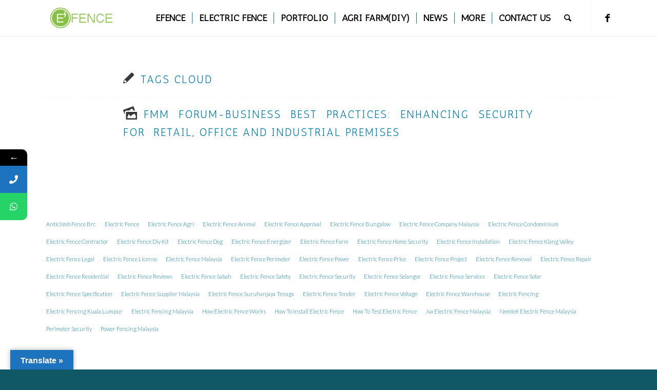

--- FILE ---
content_type: text/html; charset=UTF-8
request_url: https://efence.com.my/category/electric-fence-exhibition/
body_size: 21737
content:
<!DOCTYPE html>
<html lang="en-US" prefix="og: https://ogp.me/ns#" class="html_stretched responsive av-preloader-disabled  html_header_top html_logo_left html_main_nav_header html_menu_right html_custom html_header_sticky html_header_shrinking_disabled html_mobile_menu_phone html_header_searchicon html_content_align_center html_header_unstick_top html_header_stretch_disabled html_minimal_header html_minimal_header_shadow html_elegant-blog html_av-submenu-hidden html_av-submenu-display-click html_av-overlay-side html_av-overlay-side-classic html_av-submenu-noclone html_entry_id_5082 av-cookies-no-cookie-consent av-default-lightbox av-no-preview html_text_menu_active av-mobile-menu-switch-default">
<head>
<meta charset="UTF-8" />
<meta name="robots" content="noindex, follow" />


<!-- mobile setting -->
<meta name="viewport" content="width=device-width, initial-scale=1">

<!-- Scripts/CSS and wp_head hook -->
			<style>								
					form#stickyelements-form input::-moz-placeholder{
						color: #4F4F4F;
					} 
					form#stickyelements-form input::-ms-input-placeholder{
						color: #4F4F4F					} 
					form#stickyelements-form input::-webkit-input-placeholder{
						color: #4F4F4F					}
					form#stickyelements-form input::placeholder{
						color: #4F4F4F					}
					form#stickyelements-form textarea::placeholder {
						color: #4F4F4F					}
					form#stickyelements-form textarea::-moz-placeholder {
						color: #4F4F4F					}
			</style>	
			
<!-- Search Engine Optimization by Rank Math - https://s.rankmath.com/home -->
<title>Electric Fence Exhibition - Efence Solutions Sdn Bhd</title>
<meta name="robots" content="index, follow, max-snippet:-1, max-video-preview:-1, max-image-preview:large"/>
<link rel="canonical" href="https://efence.com.my/category/electric-fence-exhibition/" />
<meta property="og:locale" content="en_US" />
<meta property="og:type" content="article" />
<meta property="og:title" content="Electric Fence Exhibition - Efence Solutions Sdn Bhd" />
<meta property="og:url" content="https://efence.com.my/category/electric-fence-exhibition/" />
<meta property="og:site_name" content="Efence Solutions Sdn Bhd" />
<meta name="twitter:card" content="summary_large_image" />
<meta name="twitter:title" content="Electric Fence Exhibition - Efence Solutions Sdn Bhd" />
<meta name="twitter:label1" content="Posts" />
<meta name="twitter:data1" content="2" />
<script type="application/ld+json" class="rank-math-schema">{"@context":"https://schema.org","@graph":[{"@type":"LocalBusiness","@id":"https://efence.com.my/#organization","name":"Efence Solutions Sdn Bhd","url":"https://efence.com.my","openingHours":["Monday,Tuesday,Wednesday,Thursday,Friday,Saturday,Sunday 09:00-17:00"]},{"@type":"WebSite","@id":"https://efence.com.my/#website","url":"https://efence.com.my","name":"Efence Solutions Sdn Bhd","publisher":{"@id":"https://efence.com.my/#organization"},"inLanguage":"en-US"},{"@type":"CollectionPage","@id":"https://efence.com.my/category/electric-fence-exhibition/#webpage","url":"https://efence.com.my/category/electric-fence-exhibition/","name":"Electric Fence Exhibition - Efence Solutions Sdn Bhd","isPartOf":{"@id":"https://efence.com.my/#website"},"inLanguage":"en-US"}]}</script>
<!-- /Rank Math WordPress SEO plugin -->

<link rel='dns-prefetch' href='//translate.google.com' />
<link rel='dns-prefetch' href='//cdn.jsdelivr.net' />
<link rel="alternate" type="application/rss+xml" title="Efence Solutions Sdn Bhd &raquo; Feed" href="https://efence.com.my/feed/" />
<link rel="alternate" type="application/rss+xml" title="Efence Solutions Sdn Bhd &raquo; Comments Feed" href="https://efence.com.my/comments/feed/" />
<link rel="alternate" type="application/rss+xml" title="Efence Solutions Sdn Bhd &raquo; Electric Fence Exhibition Category Feed" href="https://efence.com.my/category/electric-fence-exhibition/feed/" />
<style id='wp-img-auto-sizes-contain-inline-css' type='text/css'>
img:is([sizes=auto i],[sizes^="auto," i]){contain-intrinsic-size:3000px 1500px}
/*# sourceURL=wp-img-auto-sizes-contain-inline-css */
</style>
<style id='wp-block-library-inline-css' type='text/css'>
:root{--wp-block-synced-color:#7a00df;--wp-block-synced-color--rgb:122,0,223;--wp-bound-block-color:var(--wp-block-synced-color);--wp-editor-canvas-background:#ddd;--wp-admin-theme-color:#007cba;--wp-admin-theme-color--rgb:0,124,186;--wp-admin-theme-color-darker-10:#006ba1;--wp-admin-theme-color-darker-10--rgb:0,107,160.5;--wp-admin-theme-color-darker-20:#005a87;--wp-admin-theme-color-darker-20--rgb:0,90,135;--wp-admin-border-width-focus:2px}@media (min-resolution:192dpi){:root{--wp-admin-border-width-focus:1.5px}}.wp-element-button{cursor:pointer}:root .has-very-light-gray-background-color{background-color:#eee}:root .has-very-dark-gray-background-color{background-color:#313131}:root .has-very-light-gray-color{color:#eee}:root .has-very-dark-gray-color{color:#313131}:root .has-vivid-green-cyan-to-vivid-cyan-blue-gradient-background{background:linear-gradient(135deg,#00d084,#0693e3)}:root .has-purple-crush-gradient-background{background:linear-gradient(135deg,#34e2e4,#4721fb 50%,#ab1dfe)}:root .has-hazy-dawn-gradient-background{background:linear-gradient(135deg,#faaca8,#dad0ec)}:root .has-subdued-olive-gradient-background{background:linear-gradient(135deg,#fafae1,#67a671)}:root .has-atomic-cream-gradient-background{background:linear-gradient(135deg,#fdd79a,#004a59)}:root .has-nightshade-gradient-background{background:linear-gradient(135deg,#330968,#31cdcf)}:root .has-midnight-gradient-background{background:linear-gradient(135deg,#020381,#2874fc)}:root{--wp--preset--font-size--normal:16px;--wp--preset--font-size--huge:42px}.has-regular-font-size{font-size:1em}.has-larger-font-size{font-size:2.625em}.has-normal-font-size{font-size:var(--wp--preset--font-size--normal)}.has-huge-font-size{font-size:var(--wp--preset--font-size--huge)}.has-text-align-center{text-align:center}.has-text-align-left{text-align:left}.has-text-align-right{text-align:right}.has-fit-text{white-space:nowrap!important}#end-resizable-editor-section{display:none}.aligncenter{clear:both}.items-justified-left{justify-content:flex-start}.items-justified-center{justify-content:center}.items-justified-right{justify-content:flex-end}.items-justified-space-between{justify-content:space-between}.screen-reader-text{border:0;clip-path:inset(50%);height:1px;margin:-1px;overflow:hidden;padding:0;position:absolute;width:1px;word-wrap:normal!important}.screen-reader-text:focus{background-color:#ddd;clip-path:none;color:#444;display:block;font-size:1em;height:auto;left:5px;line-height:normal;padding:15px 23px 14px;text-decoration:none;top:5px;width:auto;z-index:100000}html :where(.has-border-color){border-style:solid}html :where([style*=border-top-color]){border-top-style:solid}html :where([style*=border-right-color]){border-right-style:solid}html :where([style*=border-bottom-color]){border-bottom-style:solid}html :where([style*=border-left-color]){border-left-style:solid}html :where([style*=border-width]){border-style:solid}html :where([style*=border-top-width]){border-top-style:solid}html :where([style*=border-right-width]){border-right-style:solid}html :where([style*=border-bottom-width]){border-bottom-style:solid}html :where([style*=border-left-width]){border-left-style:solid}html :where(img[class*=wp-image-]){height:auto;max-width:100%}:where(figure){margin:0 0 1em}html :where(.is-position-sticky){--wp-admin--admin-bar--position-offset:var(--wp-admin--admin-bar--height,0px)}@media screen and (max-width:600px){html :where(.is-position-sticky){--wp-admin--admin-bar--position-offset:0px}}

/*# sourceURL=wp-block-library-inline-css */
</style><style id='global-styles-inline-css' type='text/css'>
:root{--wp--preset--aspect-ratio--square: 1;--wp--preset--aspect-ratio--4-3: 4/3;--wp--preset--aspect-ratio--3-4: 3/4;--wp--preset--aspect-ratio--3-2: 3/2;--wp--preset--aspect-ratio--2-3: 2/3;--wp--preset--aspect-ratio--16-9: 16/9;--wp--preset--aspect-ratio--9-16: 9/16;--wp--preset--color--black: #000000;--wp--preset--color--cyan-bluish-gray: #abb8c3;--wp--preset--color--white: #ffffff;--wp--preset--color--pale-pink: #f78da7;--wp--preset--color--vivid-red: #cf2e2e;--wp--preset--color--luminous-vivid-orange: #ff6900;--wp--preset--color--luminous-vivid-amber: #fcb900;--wp--preset--color--light-green-cyan: #7bdcb5;--wp--preset--color--vivid-green-cyan: #00d084;--wp--preset--color--pale-cyan-blue: #8ed1fc;--wp--preset--color--vivid-cyan-blue: #0693e3;--wp--preset--color--vivid-purple: #9b51e0;--wp--preset--gradient--vivid-cyan-blue-to-vivid-purple: linear-gradient(135deg,rgb(6,147,227) 0%,rgb(155,81,224) 100%);--wp--preset--gradient--light-green-cyan-to-vivid-green-cyan: linear-gradient(135deg,rgb(122,220,180) 0%,rgb(0,208,130) 100%);--wp--preset--gradient--luminous-vivid-amber-to-luminous-vivid-orange: linear-gradient(135deg,rgb(252,185,0) 0%,rgb(255,105,0) 100%);--wp--preset--gradient--luminous-vivid-orange-to-vivid-red: linear-gradient(135deg,rgb(255,105,0) 0%,rgb(207,46,46) 100%);--wp--preset--gradient--very-light-gray-to-cyan-bluish-gray: linear-gradient(135deg,rgb(238,238,238) 0%,rgb(169,184,195) 100%);--wp--preset--gradient--cool-to-warm-spectrum: linear-gradient(135deg,rgb(74,234,220) 0%,rgb(151,120,209) 20%,rgb(207,42,186) 40%,rgb(238,44,130) 60%,rgb(251,105,98) 80%,rgb(254,248,76) 100%);--wp--preset--gradient--blush-light-purple: linear-gradient(135deg,rgb(255,206,236) 0%,rgb(152,150,240) 100%);--wp--preset--gradient--blush-bordeaux: linear-gradient(135deg,rgb(254,205,165) 0%,rgb(254,45,45) 50%,rgb(107,0,62) 100%);--wp--preset--gradient--luminous-dusk: linear-gradient(135deg,rgb(255,203,112) 0%,rgb(199,81,192) 50%,rgb(65,88,208) 100%);--wp--preset--gradient--pale-ocean: linear-gradient(135deg,rgb(255,245,203) 0%,rgb(182,227,212) 50%,rgb(51,167,181) 100%);--wp--preset--gradient--electric-grass: linear-gradient(135deg,rgb(202,248,128) 0%,rgb(113,206,126) 100%);--wp--preset--gradient--midnight: linear-gradient(135deg,rgb(2,3,129) 0%,rgb(40,116,252) 100%);--wp--preset--font-size--small: 13px;--wp--preset--font-size--medium: 20px;--wp--preset--font-size--large: 36px;--wp--preset--font-size--x-large: 42px;--wp--preset--spacing--20: 0.44rem;--wp--preset--spacing--30: 0.67rem;--wp--preset--spacing--40: 1rem;--wp--preset--spacing--50: 1.5rem;--wp--preset--spacing--60: 2.25rem;--wp--preset--spacing--70: 3.38rem;--wp--preset--spacing--80: 5.06rem;--wp--preset--shadow--natural: 6px 6px 9px rgba(0, 0, 0, 0.2);--wp--preset--shadow--deep: 12px 12px 50px rgba(0, 0, 0, 0.4);--wp--preset--shadow--sharp: 6px 6px 0px rgba(0, 0, 0, 0.2);--wp--preset--shadow--outlined: 6px 6px 0px -3px rgb(255, 255, 255), 6px 6px rgb(0, 0, 0);--wp--preset--shadow--crisp: 6px 6px 0px rgb(0, 0, 0);}:where(.is-layout-flex){gap: 0.5em;}:where(.is-layout-grid){gap: 0.5em;}body .is-layout-flex{display: flex;}.is-layout-flex{flex-wrap: wrap;align-items: center;}.is-layout-flex > :is(*, div){margin: 0;}body .is-layout-grid{display: grid;}.is-layout-grid > :is(*, div){margin: 0;}:where(.wp-block-columns.is-layout-flex){gap: 2em;}:where(.wp-block-columns.is-layout-grid){gap: 2em;}:where(.wp-block-post-template.is-layout-flex){gap: 1.25em;}:where(.wp-block-post-template.is-layout-grid){gap: 1.25em;}.has-black-color{color: var(--wp--preset--color--black) !important;}.has-cyan-bluish-gray-color{color: var(--wp--preset--color--cyan-bluish-gray) !important;}.has-white-color{color: var(--wp--preset--color--white) !important;}.has-pale-pink-color{color: var(--wp--preset--color--pale-pink) !important;}.has-vivid-red-color{color: var(--wp--preset--color--vivid-red) !important;}.has-luminous-vivid-orange-color{color: var(--wp--preset--color--luminous-vivid-orange) !important;}.has-luminous-vivid-amber-color{color: var(--wp--preset--color--luminous-vivid-amber) !important;}.has-light-green-cyan-color{color: var(--wp--preset--color--light-green-cyan) !important;}.has-vivid-green-cyan-color{color: var(--wp--preset--color--vivid-green-cyan) !important;}.has-pale-cyan-blue-color{color: var(--wp--preset--color--pale-cyan-blue) !important;}.has-vivid-cyan-blue-color{color: var(--wp--preset--color--vivid-cyan-blue) !important;}.has-vivid-purple-color{color: var(--wp--preset--color--vivid-purple) !important;}.has-black-background-color{background-color: var(--wp--preset--color--black) !important;}.has-cyan-bluish-gray-background-color{background-color: var(--wp--preset--color--cyan-bluish-gray) !important;}.has-white-background-color{background-color: var(--wp--preset--color--white) !important;}.has-pale-pink-background-color{background-color: var(--wp--preset--color--pale-pink) !important;}.has-vivid-red-background-color{background-color: var(--wp--preset--color--vivid-red) !important;}.has-luminous-vivid-orange-background-color{background-color: var(--wp--preset--color--luminous-vivid-orange) !important;}.has-luminous-vivid-amber-background-color{background-color: var(--wp--preset--color--luminous-vivid-amber) !important;}.has-light-green-cyan-background-color{background-color: var(--wp--preset--color--light-green-cyan) !important;}.has-vivid-green-cyan-background-color{background-color: var(--wp--preset--color--vivid-green-cyan) !important;}.has-pale-cyan-blue-background-color{background-color: var(--wp--preset--color--pale-cyan-blue) !important;}.has-vivid-cyan-blue-background-color{background-color: var(--wp--preset--color--vivid-cyan-blue) !important;}.has-vivid-purple-background-color{background-color: var(--wp--preset--color--vivid-purple) !important;}.has-black-border-color{border-color: var(--wp--preset--color--black) !important;}.has-cyan-bluish-gray-border-color{border-color: var(--wp--preset--color--cyan-bluish-gray) !important;}.has-white-border-color{border-color: var(--wp--preset--color--white) !important;}.has-pale-pink-border-color{border-color: var(--wp--preset--color--pale-pink) !important;}.has-vivid-red-border-color{border-color: var(--wp--preset--color--vivid-red) !important;}.has-luminous-vivid-orange-border-color{border-color: var(--wp--preset--color--luminous-vivid-orange) !important;}.has-luminous-vivid-amber-border-color{border-color: var(--wp--preset--color--luminous-vivid-amber) !important;}.has-light-green-cyan-border-color{border-color: var(--wp--preset--color--light-green-cyan) !important;}.has-vivid-green-cyan-border-color{border-color: var(--wp--preset--color--vivid-green-cyan) !important;}.has-pale-cyan-blue-border-color{border-color: var(--wp--preset--color--pale-cyan-blue) !important;}.has-vivid-cyan-blue-border-color{border-color: var(--wp--preset--color--vivid-cyan-blue) !important;}.has-vivid-purple-border-color{border-color: var(--wp--preset--color--vivid-purple) !important;}.has-vivid-cyan-blue-to-vivid-purple-gradient-background{background: var(--wp--preset--gradient--vivid-cyan-blue-to-vivid-purple) !important;}.has-light-green-cyan-to-vivid-green-cyan-gradient-background{background: var(--wp--preset--gradient--light-green-cyan-to-vivid-green-cyan) !important;}.has-luminous-vivid-amber-to-luminous-vivid-orange-gradient-background{background: var(--wp--preset--gradient--luminous-vivid-amber-to-luminous-vivid-orange) !important;}.has-luminous-vivid-orange-to-vivid-red-gradient-background{background: var(--wp--preset--gradient--luminous-vivid-orange-to-vivid-red) !important;}.has-very-light-gray-to-cyan-bluish-gray-gradient-background{background: var(--wp--preset--gradient--very-light-gray-to-cyan-bluish-gray) !important;}.has-cool-to-warm-spectrum-gradient-background{background: var(--wp--preset--gradient--cool-to-warm-spectrum) !important;}.has-blush-light-purple-gradient-background{background: var(--wp--preset--gradient--blush-light-purple) !important;}.has-blush-bordeaux-gradient-background{background: var(--wp--preset--gradient--blush-bordeaux) !important;}.has-luminous-dusk-gradient-background{background: var(--wp--preset--gradient--luminous-dusk) !important;}.has-pale-ocean-gradient-background{background: var(--wp--preset--gradient--pale-ocean) !important;}.has-electric-grass-gradient-background{background: var(--wp--preset--gradient--electric-grass) !important;}.has-midnight-gradient-background{background: var(--wp--preset--gradient--midnight) !important;}.has-small-font-size{font-size: var(--wp--preset--font-size--small) !important;}.has-medium-font-size{font-size: var(--wp--preset--font-size--medium) !important;}.has-large-font-size{font-size: var(--wp--preset--font-size--large) !important;}.has-x-large-font-size{font-size: var(--wp--preset--font-size--x-large) !important;}
/*# sourceURL=global-styles-inline-css */
</style>

<style id='classic-theme-styles-inline-css' type='text/css'>
/*! This file is auto-generated */
.wp-block-button__link{color:#fff;background-color:#32373c;border-radius:9999px;box-shadow:none;text-decoration:none;padding:calc(.667em + 2px) calc(1.333em + 2px);font-size:1.125em}.wp-block-file__button{background:#32373c;color:#fff;text-decoration:none}
/*# sourceURL=/wp-includes/css/classic-themes.min.css */
</style>
<link rel='stylesheet' id='google-language-translator-css' href='https://efence.com.my/wp-content/plugins/google-language-translator/css/style.css?ver=6.0.19' type='text/css' media='' />
<link rel='stylesheet' id='glt-toolbar-styles-css' href='https://efence.com.my/wp-content/plugins/google-language-translator/css/toolbar.css?ver=6.0.19' type='text/css' media='' />
<link rel='stylesheet' id='passster-public-css' href='https://efence.com.my/wp-content/plugins/content-protector/assets/public/passster-public.min.css?ver=4.1.3.1' type='text/css' media='all' />
<link rel='stylesheet' id='font-awesome-css-css' href='https://efence.com.my/wp-content/plugins/mystickyelements/css/font-awesome.min.css?ver=2.0.9' type='text/css' media='all' />
<link rel='stylesheet' id='mystickyelements-front-css-css' href='https://efence.com.my/wp-content/plugins/mystickyelements/css/mystickyelements-front.min.css?ver=2.0.9' type='text/css' media='all' />
<link rel='stylesheet' id='intl-tel-input-css' href='https://efence.com.my/wp-content/plugins/mystickyelements/intl-tel-input-src/build/css/intlTelInput.css?ver=2.0.9' type='text/css' media='all' />
<link rel='stylesheet' id='avia-merged-styles-css' href='https://efence.com.my/wp-content/uploads/dynamic_avia/avia-merged-styles-304f6918a1f02cbb867c5daf2c60ce3d---61c8ac0d52568.css' type='text/css' media='all' />
<link rel='stylesheet' id='avia-single-post-5082-css' href='https://efence.com.my/wp-content/uploads/avia_posts_css/post-5082.css?ver=ver-1640566735' type='text/css' media='all' />
<script type="text/javascript" src="https://efence.com.my/wp-includes/js/jquery/jquery.min.js?ver=3.7.1" id="jquery-core-js"></script>
<script type="text/javascript" src="https://efence.com.my/wp-content/plugins/content-protector/assets/public/cookie.js?ver=6.9" id="passster-cookie-js"></script>
<script type="text/javascript" id="passster-public-js-extra">
/* <![CDATA[ */
var ps_ajax = {"ajax_url":"https://efence.com.my/wp-admin/admin-ajax.php","nonce":"add49e217b","hash_nonce":"4c4d813e98","logout_nonce":"10a7f7ee5d","post_id":"5082","shortcodes":[],"permalink":"https://efence.com.my/tags-cloud/","cookie_duration_unit":"days","cookie_duration":"2","disable_cookie":"","unlock_mode":""};
//# sourceURL=passster-public-js-extra
/* ]]> */
</script>
<script type="text/javascript" src="https://efence.com.my/wp-content/plugins/content-protector/assets/public/passster-public.min.js?ver=4.1.3.1" id="passster-public-js"></script>
<link rel="https://api.w.org/" href="https://efence.com.my/wp-json/" /><link rel="alternate" title="JSON" type="application/json" href="https://efence.com.my/wp-json/wp/v2/categories/35" /><link rel="EditURI" type="application/rsd+xml" title="RSD" href="https://efence.com.my/xmlrpc.php?rsd" />
<meta name="generator" content="WordPress 6.9" />
<style>p.hello{font-size:12px;color:darkgray;}#google_language_translator,#flags{text-align:left;}#google_language_translator{clear:both;}#flags{width:165px;}#flags a{display:inline-block;margin-right:2px;}#google_language_translator{width:auto!important;}div.skiptranslate.goog-te-gadget{display:inline!important;}.goog-tooltip{display: none!important;}.goog-tooltip:hover{display: none!important;}.goog-text-highlight{background-color:transparent!important;border:none!important;box-shadow:none!important;}#google_language_translator select.goog-te-combo{color:#32373c;}#google_language_translator{color:transparent;}body{top:0px!important;}#goog-gt-{display:none!important;}#glt-translate-trigger{left:20px;right:auto;}#glt-translate-trigger > span{color:#ffffff;}#glt-translate-trigger{background:#1e73be;}.goog-te-gadget .goog-te-combo{width:100%;}</style>
        <style>
            .wuc-overlay{ background-image: url('https://efence.com.my/wp-content/plugins/wp-construction-mode//inc/img/construction.jpg'); }
            #wuc-wrapper #wuc-box h2.title,
            #wuc-box .subtitle,
            #defaultCountdown,
            #defaultCountdown span{ color: #fff }
        </style>
                <style>
            .passster-form {
                max-width: 700px !important;
            }

            .passster-form > form {
                background: #FAFAFA;
                padding: 20px 20px 20px 20px;
                margin: 0px 0px 0px 0px;
                border-radius: 0px;
            }

            .passster-form h4 {
                font-size: 24px;
                font-weight: 500;
                color: #6804cc;
            }

            .passster-form p {
                font-size: 16px;
                font-weight: 300;
                color: #000;
            }

            .passster-submit, .passster-submit-recaptcha {
                background: #6804cc;
                padding: 10px 10px 10px 10px;
                margin: 0px 0px 0px 0px;
                border-radius: 0px;
                font-size: 12px;
                font-weight: 400;
                color: #fff;
            }

            .passster-submit:hover, .passster-submit-recaptcha:hover {
                background: #000;
                color: #fff;
            }
        </style>
		<!-- Analytics by WP Statistics v14.0.2 - https://wp-statistics.com/ -->
<link rel="profile" href="http://gmpg.org/xfn/11" />
<link rel="alternate" type="application/rss+xml" title="Efence Solutions Sdn Bhd RSS2 Feed" href="https://efence.com.my/feed/" />
<link rel="pingback" href="https://efence.com.my/xmlrpc.php" />

<style type='text/css' media='screen'>
 #top #header_main > .container, #top #header_main > .container .main_menu  .av-main-nav > li > a, #top #header_main #menu-item-shop .cart_dropdown_link{ height:70px; line-height: 70px; }
 .html_top_nav_header .av-logo-container{ height:70px;  }
 .html_header_top.html_header_sticky #top #wrap_all #main{ padding-top:70px; } 
</style>
<!--[if lt IE 9]><script src="https://efence.com.my/wp-content/themes/efence/js/html5shiv.js"></script><![endif]-->


<!-- To speed up the rendering and to display the site as fast as possible to the user we include some styles and scripts for above the fold content inline -->
<script type="text/javascript">'use strict';var avia_is_mobile=!1;if(/Android|webOS|iPhone|iPad|iPod|BlackBerry|IEMobile|Opera Mini/i.test(navigator.userAgent)&&'ontouchstart' in document.documentElement){avia_is_mobile=!0;document.documentElement.className+=' avia_mobile '}
else{document.documentElement.className+=' avia_desktop '};document.documentElement.className+=' js_active ';(function(){var e=['-webkit-','-moz-','-ms-',''],n='';for(var t in e){if(e[t]+'transform' in document.documentElement.style){document.documentElement.className+=' avia_transform ';n=e[t]+'transform'};if(e[t]+'perspective' in document.documentElement.style){document.documentElement.className+=' avia_transform3d '}};if(typeof document.getElementsByClassName=='function'&&typeof document.documentElement.getBoundingClientRect=='function'&&avia_is_mobile==!1){if(n&&window.innerHeight>0){setTimeout(function(){var e=0,o={},a=0,t=document.getElementsByClassName('av-parallax'),i=window.pageYOffset||document.documentElement.scrollTop;for(e=0;e<t.length;e++){t[e].style.top='0px';o=t[e].getBoundingClientRect();a=Math.ceil((window.innerHeight+i-o.top)*0.3);t[e].style[n]='translate(0px, '+a+'px)';t[e].style.top='auto';t[e].className+=' enabled-parallax '}},50)}}})();</script><link rel="icon" href="https://efence.com.my/wp-content/uploads/2021/12/cropped-Icon-Efence-512-32x32.png" sizes="32x32" />
<link rel="icon" href="https://efence.com.my/wp-content/uploads/2021/12/cropped-Icon-Efence-512-192x192.png" sizes="192x192" />
<link rel="apple-touch-icon" href="https://efence.com.my/wp-content/uploads/2021/12/cropped-Icon-Efence-512-180x180.png" />
<meta name="msapplication-TileImage" content="https://efence.com.my/wp-content/uploads/2021/12/cropped-Icon-Efence-512-270x270.png" />
<style type='text/css'>
@font-face {font-family: 'entypo-fontello'; font-weight: normal; font-style: normal; font-display: auto;
src: url('https://efence.com.my/wp-content/themes/efence/config-templatebuilder/avia-template-builder/assets/fonts/entypo-fontello.woff2') format('woff2'),
url('https://efence.com.my/wp-content/themes/efence/config-templatebuilder/avia-template-builder/assets/fonts/entypo-fontello.woff') format('woff'),
url('https://efence.com.my/wp-content/themes/efence/config-templatebuilder/avia-template-builder/assets/fonts/entypo-fontello.ttf') format('truetype'),
url('https://efence.com.my/wp-content/themes/efence/config-templatebuilder/avia-template-builder/assets/fonts/entypo-fontello.svg#entypo-fontello') format('svg'),
url('https://efence.com.my/wp-content/themes/efence/config-templatebuilder/avia-template-builder/assets/fonts/entypo-fontello.eot'),
url('https://efence.com.my/wp-content/themes/efence/config-templatebuilder/avia-template-builder/assets/fonts/entypo-fontello.eot?#iefix') format('embedded-opentype');
} #top .avia-font-entypo-fontello, body .avia-font-entypo-fontello, html body [data-av_iconfont='entypo-fontello']:before{ font-family: 'entypo-fontello'; }
</style>

<!--
Debugging Info for Theme support: 

Theme: Enfold
Version: 4.8.8.1
Installed: efence
AviaFramework Version: 5.0
AviaBuilder Version: 4.8
aviaElementManager Version: 1.0.1
ML:2048-PU:37-PLA:25
WP:6.9
Compress: CSS:all theme files - JS:all theme files
Updates: disabled
PLAu:22
-->
</head>

<body id="top" class="archive category category-electric-fence-exhibition category-35 wp-theme-efence stretched no_sidebar_border rtl_columns av-curtain-numeric antic open_sans  avia-responsive-images-support" itemscope="itemscope" itemtype="https://schema.org/WebPage" >

	
	<div id='wrap_all'>

	
<header id='header' class='all_colors header_color light_bg_color  av_header_top av_logo_left av_main_nav_header av_menu_right av_custom av_header_sticky av_header_shrinking_disabled av_header_stretch_disabled av_mobile_menu_phone av_header_searchicon av_header_unstick_top av_seperator_small_border av_minimal_header av_minimal_header_shadow av_bottom_nav_disabled '  role="banner" itemscope="itemscope" itemtype="https://schema.org/WPHeader" >

		<div  id='header_main' class='container_wrap container_wrap_logo'>

        <div class='container av-logo-container'><div class='inner-container'><span class='logo avia-standard-logo'><a href='https://efence.com.my/' class=''><img src="https://efence.com.my/wp-content/uploads/2021/12/Logo-Efence-340x156-home.png" srcset="https://efence.com.my/wp-content/uploads/2021/12/Logo-Efence-340x156-home.png 340w, https://efence.com.my/wp-content/uploads/2021/12/Logo-Efence-340x156-home-300x138.png 300w" sizes="(max-width: 340px) 100vw, 340px" height="100" width="300" alt='Efence Solutions Sdn Bhd' title='Logo-Efence-340&#215;156-home' /></a></span><nav class='main_menu' data-selectname='Select a page'  role="navigation" itemscope="itemscope" itemtype="https://schema.org/SiteNavigationElement" ><div class="avia-menu av-main-nav-wrap av_menu_icon_beside"><ul role="menu" class="menu av-main-nav" id="avia-menu"><li role="menuitem" id="menu-item-6352" class="menu-item menu-item-type-custom menu-item-object-custom menu-item-top-level menu-item-top-level-1"><a href="/#" itemprop="url" tabindex="0"><span class="avia-bullet"></span><span class="avia-menu-text">EFENCE</span><span class="avia-menu-fx"><span class="avia-arrow-wrap"><span class="avia-arrow"></span></span></span></a></li>
<li role="menuitem" id="menu-item-6358" class="menu-item menu-item-type-custom menu-item-object-custom menu-item-has-children menu-item-top-level menu-item-top-level-2"><a href="/electric-fence-catalog" itemprop="url" tabindex="0"><span class="avia-bullet"></span><span class="avia-menu-text">ELECTRIC FENCE</span><span class="avia-menu-fx"><span class="avia-arrow-wrap"><span class="avia-arrow"></span></span></span></a>


<ul class="sub-menu">
	<li role="menuitem" id="menu-item-6348" class="menu-item menu-item-type-custom menu-item-object-custom"><a href="/electric-fence-catalog" itemprop="url" tabindex="0"><span class="avia-bullet"></span><span class="avia-menu-text">ELECTRIC FENCE CATALOG</span></a></li>
	<li role="menuitem" id="menu-item-6363" class="menu-item menu-item-type-custom menu-item-object-custom"><a href="/electric-fence-faq" itemprop="url" tabindex="0"><span class="avia-bullet"></span><span class="avia-menu-text">ELECTRIC FENCE FAQ</span></a></li>
	<li role="menuitem" id="menu-item-6359" class="menu-item menu-item-type-custom menu-item-object-custom menu-item-has-children"><a href="/quotation" itemprop="url" tabindex="0"><span class="avia-bullet"></span><span class="avia-menu-text">QUOTATION CALCULATOR</span></a>
	<ul class="sub-menu">
		<li role="menuitem" id="menu-item-6369" class="menu-item menu-item-type-custom menu-item-object-custom"><a href="/cost-estimate-residential" itemprop="url" tabindex="0"><span class="avia-bullet"></span><span class="avia-menu-text">COST-ESTIMATION-RESIDENTIAL</span></a></li>
		<li role="menuitem" id="menu-item-6370" class="menu-item menu-item-type-custom menu-item-object-custom"><a href="/cost-estimate-agri-farm" itemprop="url" tabindex="0"><span class="avia-bullet"></span><span class="avia-menu-text">COST ESTIMATION AGRI-FARM</span></a></li>
	</ul>
</li>
	<li role="menuitem" id="menu-item-6365" class="menu-item menu-item-type-custom menu-item-object-custom"><a href="/suruhanjaya-tenaga-approval" itemprop="url" tabindex="0"><span class="avia-bullet"></span><span class="avia-menu-text">SURUHANJAYA TENAGA APPROVAL</span></a></li>
	<li role="menuitem" id="menu-item-6367" class="menu-item menu-item-type-custom menu-item-object-custom"><a href="/repair-electric-fence" itemprop="url" tabindex="0"><span class="avia-bullet"></span><span class="avia-menu-text">REPAIR ELECTRIC FENCE</span></a></li>
	<li role="menuitem" id="menu-item-6368" class="menu-item menu-item-type-custom menu-item-object-custom"><a href="/electric-fence-info" itemprop="url" tabindex="0"><span class="avia-bullet"></span><span class="avia-menu-text">ELECTRIC FENCE INFO</span></a></li>
</ul>
</li>
<li role="menuitem" id="menu-item-6356" class="menu-item menu-item-type-custom menu-item-object-custom menu-item-has-children menu-item-top-level menu-item-top-level-3"><a href="/portfolio" itemprop="url" tabindex="0"><span class="avia-bullet"></span><span class="avia-menu-text">PORTFOLIO</span><span class="avia-menu-fx"><span class="avia-arrow-wrap"><span class="avia-arrow"></span></span></span></a>


<ul class="sub-menu">
	<li role="menuitem" id="menu-item-6364" class="menu-item menu-item-type-custom menu-item-object-custom"><a href="/portfolio" itemprop="url" tabindex="0"><span class="avia-bullet"></span><span class="avia-menu-text">PORTFOLIO</span></a></li>
</ul>
</li>
<li role="menuitem" id="menu-item-6345" class="menu-item menu-item-type-custom menu-item-object-custom menu-item-top-level menu-item-top-level-4"><a href="/cost-estimate-agri-farm/" itemprop="url" tabindex="0"><span class="avia-bullet"></span><span class="avia-menu-text">AGRI FARM(DIY)</span><span class="avia-menu-fx"><span class="avia-arrow-wrap"><span class="avia-arrow"></span></span></span></a></li>
<li role="menuitem" id="menu-item-6357" class="menu-item menu-item-type-custom menu-item-object-custom menu-item-top-level menu-item-top-level-5"><a href="/blog/news" itemprop="url" tabindex="0"><span class="avia-bullet"></span><span class="avia-menu-text">NEWS</span><span class="avia-menu-fx"><span class="avia-arrow-wrap"><span class="avia-arrow"></span></span></span></a></li>
<li role="menuitem" id="menu-item-6361" class="menu-item menu-item-type-custom menu-item-object-custom menu-item-has-children menu-item-top-level menu-item-top-level-6"><a href="#" itemprop="url" tabindex="0"><span class="avia-bullet"></span><span class="avia-menu-text">MORE</span><span class="avia-menu-fx"><span class="avia-arrow-wrap"><span class="avia-arrow"></span></span></span></a>


<ul class="sub-menu">
	<li role="menuitem" id="menu-item-6346" class="menu-item menu-item-type-custom menu-item-object-custom menu-item-has-children"><a href="http://efence.com.my/security-system/#securitysystem" itemprop="url" tabindex="0"><span class="avia-bullet"></span><span class="avia-menu-text">SECURITY SYSTEM</span></a>
	<ul class="sub-menu">
		<li role="menuitem" id="menu-item-6347" class="menu-item menu-item-type-custom menu-item-object-custom"><a href="http://efence.com.my/security-system/#cctv" itemprop="url" tabindex="0"><span class="avia-bullet"></span><span class="avia-menu-text">CCTV</span></a></li>
		<li role="menuitem" id="menu-item-6342" class="menu-item menu-item-type-custom menu-item-object-custom"><a href="http://efence.com.my/security-system/#alarm-system" itemprop="url" tabindex="0"><span class="avia-bullet"></span><span class="avia-menu-text">ALARM SYSTEM</span></a></li>
		<li role="menuitem" id="menu-item-6343" class="menu-item menu-item-type-custom menu-item-object-custom"><a href="http://efence.com.my/security-system/#autogate" itemprop="url" tabindex="0"><span class="avia-bullet"></span><span class="avia-menu-text">AUTOGATE</span></a></li>
		<li role="menuitem" id="menu-item-6344" class="menu-item menu-item-type-custom menu-item-object-custom"><a href="http://efence.com.my/security-system/#video-intercom" itemprop="url" tabindex="0"><span class="avia-bullet"></span><span class="avia-menu-text">VIDEO INTERCOM</span></a></li>
	</ul>
</li>
	<li role="menuitem" id="menu-item-6349" class="menu-item menu-item-type-custom menu-item-object-custom menu-item-has-children"><a href="http://efence.com.my/services/#services" itemprop="url" tabindex="0"><span class="avia-bullet"></span><span class="avia-menu-text">SERVICES</span></a>
	<ul class="sub-menu">
		<li role="menuitem" id="menu-item-6355" class="menu-item menu-item-type-custom menu-item-object-custom"><a href="http://efence.com.my/services/#product-installation" itemprop="url" tabindex="0"><span class="avia-bullet"></span><span class="avia-menu-text">PRODUCT INSTALLATION</span></a></li>
		<li role="menuitem" id="menu-item-6353" class="menu-item menu-item-type-custom menu-item-object-custom"><a href="http://efence.com.my/services/#project-solutions" itemprop="url" tabindex="0"><span class="avia-bullet"></span><span class="avia-menu-text">PROJECT SOLUTIONS</span></a></li>
	</ul>
</li>
	<li role="menuitem" id="menu-item-6360" class="menu-item menu-item-type-custom menu-item-object-custom"><a href="/service-report" itemprop="url" tabindex="0"><span class="avia-bullet"></span><span class="avia-menu-text">SERVICE REPORT</span></a></li>
</ul>
</li>
<li role="menuitem" id="menu-item-6350" class="menu-item menu-item-type-custom menu-item-object-custom menu-item-has-children menu-item-top-level menu-item-top-level-7"><a href="/contact/#contact" itemprop="url" tabindex="0"><span class="avia-bullet"></span><span class="avia-menu-text">CONTACT US</span><span class="avia-menu-fx"><span class="avia-arrow-wrap"><span class="avia-arrow"></span></span></span></a>


<ul class="sub-menu">
	<li role="menuitem" id="menu-item-6362" class="menu-item menu-item-type-custom menu-item-object-custom"><a href="/contact/#contact" itemprop="url" tabindex="0"><span class="avia-bullet"></span><span class="avia-menu-text">CONTACT US</span></a></li>
	<li role="menuitem" id="menu-item-6351" class="menu-item menu-item-type-custom menu-item-object-custom"><a href="/contact/#about" itemprop="url" tabindex="0"><span class="avia-bullet"></span><span class="avia-menu-text">ABOUT US</span></a></li>
	<li role="menuitem" id="menu-item-6354" class="menu-item menu-item-type-custom menu-item-object-custom"><a href="/services/#partners" itemprop="url" tabindex="0"><span class="avia-bullet"></span><span class="avia-menu-text">ASSOCIATE PARTNERS</span></a></li>
	<li role="menuitem" id="menu-item-6366" class="menu-item menu-item-type-custom menu-item-object-custom"><a href="/career" itemprop="url" tabindex="0"><span class="avia-bullet"></span><span class="avia-menu-text">CAREER</span></a></li>
</ul>
</li>
<li id="menu-item-search" class="noMobile menu-item menu-item-search-dropdown menu-item-avia-special" role="menuitem"><a aria-label="Search" href="?s=" rel="nofollow" data-avia-search-tooltip="

&lt;form role=&quot;search&quot; action=&quot;https://efence.com.my/&quot; id=&quot;searchform&quot; method=&quot;get&quot; class=&quot;&quot;&gt;
	&lt;div&gt;
		&lt;input type=&quot;submit&quot; value=&quot;&quot; id=&quot;searchsubmit&quot; class=&quot;button avia-font-entypo-fontello&quot; /&gt;
		&lt;input type=&quot;text&quot; id=&quot;s&quot; name=&quot;s&quot; value=&quot;&quot; placeholder='Search' /&gt;
			&lt;/div&gt;
&lt;/form&gt;
" aria-hidden='false' data-av_icon='' data-av_iconfont='entypo-fontello'><span class="avia_hidden_link_text">Search</span></a></li><li class="av-burger-menu-main menu-item-avia-special ">
	        			<a href="#" aria-label="Menu" aria-hidden="false">
							<span class="av-hamburger av-hamburger--spin av-js-hamburger">
								<span class="av-hamburger-box">
						          <span class="av-hamburger-inner"></span>
						          <strong>Menu</strong>
								</span>
							</span>
							<span class="avia_hidden_link_text">Menu</span>
						</a>
	        		   </li></ul></div><ul class='noLightbox social_bookmarks icon_count_1'><li class='social_bookmarks_facebook av-social-link-facebook social_icon_1'><a target="_blank" aria-label="Link to Facebook" href='https://www.facebook.com/efencesolutions' aria-hidden='false' data-av_icon='' data-av_iconfont='entypo-fontello' title='Facebook' rel="noopener"><span class='avia_hidden_link_text'>Facebook</span></a></li></ul></nav></div> </div> 
		<!-- end container_wrap-->
		</div>
		<div class='header_bg'></div>

<!-- end header -->
</header>

	<div id='main' class='all_colors' data-scroll-offset='70'>

	
		<div class='container_wrap container_wrap_first main_color fullsize'>

			<div class='container template-blog '>

				<main class='content av-content-full alpha units'  role="main" itemprop="mainContentOfPage" itemscope="itemscope" itemtype="https://schema.org/Blog" >

					

                    <article class="post-entry post-entry-type-standard post-entry-5082 post-loop-1 post-parity-odd bloglist-compact  post-5082 post type-post status-publish format-standard hentry category-about-electric-fence category-agriculture-farm category-bungalow-residential category-commercial-building category-electric-fence-exhibition category-electric-fence-forum category-electric-fence-information category-electric-fence-installation category-electric-fence-project category-electric-fence-service category-electric-fence-system category-gated-and-guarded category-government-and-private-sector category-hardware-testing category-home-security-electric-fence category-installation-crew category-jva-electric-fence category-nemtek-electric-fence category-suruhangjaya-inspection category-suruhanjaya-tenaga-approval category-test-report-and-renewal category-travel-and-visit tag-anticlimb-fence-brc tag-electric-fence tag-electric-fence-agri tag-electric-fence-animal tag-electric-fence-approval tag-electric-fence-bungalow tag-electric-fence-company-malaysia tag-electric-fence-condominium tag-electric-fence-contractor tag-electric-fence-diy-kit tag-electric-fence-dog tag-electric-fence-energizer tag-electric-fence-farm tag-electric-fence-home-security tag-electric-fence-installation tag-electric-fence-klang-valley tag-electric-fence-legal tag-electric-fence-license tag-electric-fence-malaysia tag-electric-fence-perimeter tag-electric-fence-power tag-electric-fence-price tag-electric-fence-project tag-electric-fence-renewal tag-electric-fence-repair tag-electric-fence-residential tag-electric-fence-reviews tag-electric-fence-sabah tag-electric-fence-safety tag-electric-fence-security tag-electric-fence-selangor tag-electric-fence-services tag-electric-fence-solar tag-electric-fence-specification tag-electric-fence-supplier-malaysia tag-electric-fence-suruhanjaya-tenaga tag-electric-fence-tender tag-electric-fence-voltage tag-electric-fence-warehouse tag-electric-fencing tag-electric-fencing-kuala-lumpur tag-electric-fencing-malaysia tag-how-electric-fence-works tag-how-to-install-electric-fence tag-how-to-test-electric-fence tag-jva-electric-fence-malaysia tag-nemtek-electric-fence-malaysia tag-perimeter-security tag-power-fencing-malaysia"  itemscope="itemscope" itemtype="https://schema.org/BlogPosting" itemprop="blogPost" ><div class="blog-meta"></div><div class='entry-content-wrapper clearfix standard-content'><header class="entry-content-header"><span class="fallback-post-type-icon" aria-hidden='true' data-av_icon='' data-av_iconfont='entypo-fontello'></span><h2 class='post-title entry-title '  itemprop="headline" ><a href="https://efence.com.my/tags-cloud/" rel="bookmark" title="Permanent Link: Tags Cloud">Tags Cloud<span class="post-format-icon minor-meta"></span></a></h2></header><footer class="entry-footer"></footer><div class='post_delimiter'></div></div><div class="post_author_timeline"></div><span class='hidden'>
				<span class='av-structured-data'  itemprop="image" itemscope="itemscope" itemtype="https://schema.org/ImageObject" >
						<span itemprop='url'>https://efence.com.my/wp-content/uploads/2021/12/Logo-Efence-340x156-home.png</span>
						<span itemprop='height'>0</span>
						<span itemprop='width'>0</span>
				</span>
				<span class='av-structured-data'  itemprop="publisher" itemtype="https://schema.org/Organization" itemscope="itemscope" >
						<span itemprop='name'>admin</span>
						<span itemprop='logo' itemscope itemtype='https://schema.org/ImageObject'>
							<span itemprop='url'>https://efence.com.my/wp-content/uploads/2021/12/Logo-Efence-340x156-home.png</span>
						 </span>
				</span><span class='av-structured-data'  itemprop="author" itemscope="itemscope" itemtype="https://schema.org/Person" ><span itemprop='name'>admin</span></span><span class='av-structured-data'  itemprop="datePublished" datetime="2020-04-10T23:25:25+00:00" >2020-04-10 23:25:25</span><span class='av-structured-data'  itemprop="dateModified" itemtype="https://schema.org/dateModified" >2020-04-10 23:25:25</span><span class='av-structured-data'  itemprop="mainEntityOfPage" itemtype="https://schema.org/mainEntityOfPage" ><span itemprop='name'>Tags Cloud</span></span></span></article><article class="post-entry post-entry-type-gallery post-entry-5092 post-loop-2 post-parity-even post-entry-last bloglist-compact  post-5092 post type-post status-publish format-gallery has-post-thumbnail hentry category-about-electric-fence category-electric-fence-exhibition category-electric-fence-forum category-electric-fence-information post_format-post-format-gallery"  itemscope="itemscope" itemtype="https://schema.org/BlogPosting" itemprop="blogPost" ><div class="blog-meta"></div><div class='entry-content-wrapper clearfix gallery-content'><header class="entry-content-header"><span class="fallback-post-type-icon" aria-hidden='true' data-av_icon='' data-av_iconfont='entypo-fontello'></span><h2 class='post-title entry-title '  itemprop="headline" ><a href="https://efence.com.my/fmm-forum-enhancing-security-electric-fence/" rel="bookmark" title="Permanent Link: FMM Forum-Business Best Practices: Enhancing Security for  Retail, Office and Industrial Premises">FMM Forum-Business Best Practices: Enhancing Security for  Retail, Office and Industrial Premises<span class="post-format-icon minor-meta"></span></a></h2></header><footer class="entry-footer"></footer><div class='post_delimiter'></div></div><div class="post_author_timeline"></div><span class='hidden'>
				<span class='av-structured-data'  itemprop="image" itemscope="itemscope" itemtype="https://schema.org/ImageObject" >
						<span itemprop='url'>https://efence.com.my/wp-content/uploads/2021/12/SP-FMM-IMG_9361-E.jpeg</span>
						<span itemprop='height'>448</span>
						<span itemprop='width'>783</span>
				</span>
				<span class='av-structured-data'  itemprop="publisher" itemtype="https://schema.org/Organization" itemscope="itemscope" >
						<span itemprop='name'>admin</span>
						<span itemprop='logo' itemscope itemtype='https://schema.org/ImageObject'>
							<span itemprop='url'>https://efence.com.my/wp-content/uploads/2021/12/Logo-Efence-340x156-home.png</span>
						 </span>
				</span><span class='av-structured-data'  itemprop="author" itemscope="itemscope" itemtype="https://schema.org/Person" ><span itemprop='name'>admin</span></span><span class='av-structured-data'  itemprop="datePublished" datetime="2018-03-15T17:32:00+00:00" >2018-03-15 17:32:00</span><span class='av-structured-data'  itemprop="dateModified" itemtype="https://schema.org/dateModified" >2021-12-26 14:16:25</span><span class='av-structured-data'  itemprop="mainEntityOfPage" itemtype="https://schema.org/mainEntityOfPage" ><span itemprop='name'>FMM Forum-Business Best Practices: Enhancing Security for  Retail, Office and Industrial Premises</span></span></span></article><div class='bloglist-compact'></div>
				<!--end content-->
				</main>

				
			</div><!--end container-->

		</div><!-- close default .container_wrap element -->




<div class="footer-page-content footer_color" id="footer-page"><div   class='main_color container_wrap_first container_wrap fullsize'  ><div class='container av-section-cont-open' ><main  role="main" itemprop="mainContentOfPage" itemscope="itemscope" itemtype="https://schema.org/Blog"  class='template-page content  av-content-full alpha units'><div class='post-entry post-entry-type-page post-entry-5082'><div class='entry-content-wrapper clearfix'><div  class='avia-builder-widget-area clearfix  avia-builder-el-0  el_before_av_section  avia-builder-el-no-sibling '><style scoped type="text/css">.utcw-7k5nd7o {word-wrap:break-word;text-transform:capitalize;text-align:center}.utcw-7k5nd7o span,.utcw-7k5nd7o a{border-width:0px}.utcw-7k5nd7o span:hover,.utcw-7k5nd7o a:hover{text-decoration:underline;font-style:italic;border-style:double;border-width:0px}</style><div id="utcw-3" class="widget clearfix widget_utcw widget_tag_cloud"><div class="utcw-7k5nd7o tagcloud"><a class="tag-link-21 utcw-tag utcw-tag-anticlimb-fence-brc" href="https://efence.com.my/tag/anticlimb-fence-brc/" style="font-size:10px" title="1 topic">anticlimb fence brc</a> <a class="tag-link-24 utcw-tag utcw-tag-electric-fence" href="https://efence.com.my/tag/electric-fence/" style="font-size:10px" title="1 topic">electric fence</a> <a class="tag-link-25 utcw-tag utcw-tag-electric-fence-agri" href="https://efence.com.my/tag/electric-fence-agri/" style="font-size:10px" title="1 topic">electric fence agri</a> <a class="tag-link-26 utcw-tag utcw-tag-electric-fence-animal" href="https://efence.com.my/tag/electric-fence-animal/" style="font-size:10px" title="1 topic">electric fence animal</a> <a class="tag-link-27 utcw-tag utcw-tag-electric-fence-approval" href="https://efence.com.my/tag/electric-fence-approval/" style="font-size:10px" title="1 topic">electric fence approval</a> <a class="tag-link-28 utcw-tag utcw-tag-electric-fence-bungalow" href="https://efence.com.my/tag/electric-fence-bungalow/" style="font-size:10px" title="1 topic">electric fence bungalow</a> <a class="tag-link-29 utcw-tag utcw-tag-electric-fence-company-malaysia" href="https://efence.com.my/tag/electric-fence-company-malaysia/" style="font-size:10px" title="1 topic">electric fence company malaysia</a> <a class="tag-link-30 utcw-tag utcw-tag-electric-fence-condominium" href="https://efence.com.my/tag/electric-fence-condominium/" style="font-size:10px" title="1 topic">electric fence condominium</a> <a class="tag-link-31 utcw-tag utcw-tag-electric-fence-contractor" href="https://efence.com.my/tag/electric-fence-contractor/" style="font-size:10px" title="1 topic">electric fence contractor</a> <a class="tag-link-32 utcw-tag utcw-tag-electric-fence-diy-kit" href="https://efence.com.my/tag/electric-fence-diy-kit/" style="font-size:10px" title="1 topic">electric fence diy kit</a> <a class="tag-link-33 utcw-tag utcw-tag-electric-fence-dog" href="https://efence.com.my/tag/electric-fence-dog/" style="font-size:10px" title="1 topic">electric fence dog</a> <a class="tag-link-34 utcw-tag utcw-tag-electric-fence-energizer" href="https://efence.com.my/tag/electric-fence-energizer/" style="font-size:10px" title="1 topic">electric fence energizer</a> <a class="tag-link-36 utcw-tag utcw-tag-electric-fence-farm" href="https://efence.com.my/tag/electric-fence-farm/" style="font-size:10px" title="1 topic">electric fence farm</a> <a class="tag-link-38 utcw-tag utcw-tag-electric-fence-home-security" href="https://efence.com.my/tag/electric-fence-home-security/" style="font-size:10px" title="1 topic">electric fence home security</a> <a class="tag-link-40 utcw-tag utcw-tag-electric-fence-installation" href="https://efence.com.my/tag/electric-fence-installation/" style="font-size:10px" title="1 topic">electric fence installation</a> <a class="tag-link-42 utcw-tag utcw-tag-electric-fence-klang-valley" href="https://efence.com.my/tag/electric-fence-klang-valley/" style="font-size:10px" title="1 topic">electric fence klang valley</a> <a class="tag-link-43 utcw-tag utcw-tag-electric-fence-legal" href="https://efence.com.my/tag/electric-fence-legal/" style="font-size:10px" title="1 topic">electric fence legal</a> <a class="tag-link-44 utcw-tag utcw-tag-electric-fence-license" href="https://efence.com.my/tag/electric-fence-license/" style="font-size:10px" title="1 topic">electric fence license</a> <a class="tag-link-45 utcw-tag utcw-tag-electric-fence-malaysia" href="https://efence.com.my/tag/electric-fence-malaysia/" style="font-size:10px" title="1 topic">electric fence malaysia</a> <a class="tag-link-46 utcw-tag utcw-tag-electric-fence-perimeter" href="https://efence.com.my/tag/electric-fence-perimeter/" style="font-size:10px" title="1 topic">electric fence perimeter</a> <a class="tag-link-47 utcw-tag utcw-tag-electric-fence-power" href="https://efence.com.my/tag/electric-fence-power/" style="font-size:10px" title="1 topic">electric fence power</a> <a class="tag-link-48 utcw-tag utcw-tag-electric-fence-price" href="https://efence.com.my/tag/electric-fence-price/" style="font-size:10px" title="1 topic">electric fence price</a> <a class="tag-link-49 utcw-tag utcw-tag-electric-fence-project" href="https://efence.com.my/tag/electric-fence-project/" style="font-size:10px" title="1 topic">electric fence project</a> <a class="tag-link-51 utcw-tag utcw-tag-electric-fence-renewal" href="https://efence.com.my/tag/electric-fence-renewal/" style="font-size:10px" title="1 topic">electric fence renewal</a> <a class="tag-link-52 utcw-tag utcw-tag-electric-fence-repair" href="https://efence.com.my/tag/electric-fence-repair/" style="font-size:10px" title="1 topic">electric fence repair</a> <a class="tag-link-53 utcw-tag utcw-tag-electric-fence-residential" href="https://efence.com.my/tag/electric-fence-residential/" style="font-size:10px" title="1 topic">electric fence residential</a> <a class="tag-link-54 utcw-tag utcw-tag-electric-fence-reviews" href="https://efence.com.my/tag/electric-fence-reviews/" style="font-size:10px" title="1 topic">electric fence reviews</a> <a class="tag-link-55 utcw-tag utcw-tag-electric-fence-sabah" href="https://efence.com.my/tag/electric-fence-sabah/" style="font-size:10px" title="1 topic">electric fence sabah</a> <a class="tag-link-56 utcw-tag utcw-tag-electric-fence-safety" href="https://efence.com.my/tag/electric-fence-safety/" style="font-size:10px" title="1 topic">electric fence safety</a> <a class="tag-link-57 utcw-tag utcw-tag-electric-fence-security" href="https://efence.com.my/tag/electric-fence-security/" style="font-size:10px" title="1 topic">electric fence security</a> <a class="tag-link-58 utcw-tag utcw-tag-electric-fence-selangor" href="https://efence.com.my/tag/electric-fence-selangor/" style="font-size:10px" title="1 topic">electric fence selangor</a> <a class="tag-link-60 utcw-tag utcw-tag-electric-fence-services" href="https://efence.com.my/tag/electric-fence-services/" style="font-size:10px" title="1 topic">electric fence services</a> <a class="tag-link-61 utcw-tag utcw-tag-electric-fence-solar" href="https://efence.com.my/tag/electric-fence-solar/" style="font-size:10px" title="1 topic">electric fence solar</a> <a class="tag-link-62 utcw-tag utcw-tag-electric-fence-specification" href="https://efence.com.my/tag/electric-fence-specification/" style="font-size:10px" title="1 topic">electric fence specification</a> <a class="tag-link-63 utcw-tag utcw-tag-electric-fence-supplier-malaysia" href="https://efence.com.my/tag/electric-fence-supplier-malaysia/" style="font-size:10px" title="1 topic">electric fence supplier malaysia</a> <a class="tag-link-64 utcw-tag utcw-tag-electric-fence-suruhanjaya-tenaga" href="https://efence.com.my/tag/electric-fence-suruhanjaya-tenaga/" style="font-size:10px" title="1 topic">electric fence suruhanjaya tenaga</a> <a class="tag-link-66 utcw-tag utcw-tag-electric-fence-tender" href="https://efence.com.my/tag/electric-fence-tender/" style="font-size:10px" title="1 topic">electric fence tender</a> <a class="tag-link-67 utcw-tag utcw-tag-electric-fence-voltage" href="https://efence.com.my/tag/electric-fence-voltage/" style="font-size:10px" title="1 topic">electric fence voltage</a> <a class="tag-link-68 utcw-tag utcw-tag-electric-fence-warehouse" href="https://efence.com.my/tag/electric-fence-warehouse/" style="font-size:10px" title="1 topic">electric fence warehouse</a> <a class="tag-link-69 utcw-tag utcw-tag-electric-fencing" href="https://efence.com.my/tag/electric-fencing/" style="font-size:10px" title="1 topic">electric fencing</a> <a class="tag-link-70 utcw-tag utcw-tag-electric-fencing-kuala-lumpur" href="https://efence.com.my/tag/electric-fencing-kuala-lumpur/" style="font-size:10px" title="1 topic">electric fencing kuala lumpur</a> <a class="tag-link-71 utcw-tag utcw-tag-electric-fencing-malaysia" href="https://efence.com.my/tag/electric-fencing-malaysia/" style="font-size:10px" title="1 topic">electric fencing malaysia</a> <a class="tag-link-76 utcw-tag utcw-tag-how-electric-fence-works" href="https://efence.com.my/tag/how-electric-fence-works/" style="font-size:10px" title="1 topic">how electric fence works</a> <a class="tag-link-77 utcw-tag utcw-tag-how-to-install-electric-fence" href="https://efence.com.my/tag/how-to-install-electric-fence/" style="font-size:10px" title="1 topic">how to install electric fence</a> <a class="tag-link-78 utcw-tag utcw-tag-how-to-test-electric-fence" href="https://efence.com.my/tag/how-to-test-electric-fence/" style="font-size:10px" title="1 topic">how to test electric fence</a> <a class="tag-link-81 utcw-tag utcw-tag-jva-electric-fence-malaysia" href="https://efence.com.my/tag/jva-electric-fence-malaysia/" style="font-size:10px" title="1 topic">jva electric fence malaysia</a> <a class="tag-link-83 utcw-tag utcw-tag-nemtek-electric-fence-malaysia" href="https://efence.com.my/tag/nemtek-electric-fence-malaysia/" style="font-size:10px" title="1 topic">nemtek electric fence malaysia</a> <a class="tag-link-84 utcw-tag utcw-tag-perimeter-security" href="https://efence.com.my/tag/perimeter-security/" style="font-size:10px" title="1 topic">perimeter security</a> <a class="tag-link-85 utcw-tag utcw-tag-power-fencing-malaysia" href="https://efence.com.my/tag/power-fencing-malaysia/" style="font-size:10px" title="1 topic">power fencing malaysia</a></div></div></div>
</div></div></main><!-- close content main element --></div></div>
<style type="text/css" data-created_by="avia_inline_auto" id="style-css-av-jfgi5bwp-b1ae811242302de742865478c9fc6a11">
.avia-section.av-jfgi5bwp-b1ae811242302de742865478c9fc6a11 .av-section-color-overlay{
opacity:0.1;
background-color:#000000;
}
</style>
<div id='footer-template'  class='avia-section av-jfgi5bwp-b1ae811242302de742865478c9fc6a11 footer_color avia-section-default avia-no-shadow  avia-builder-el-1  el_after_av_sidebar  avia-builder-el-last  avia-bg-style-parallax av-section-color-overlay-active container_wrap fullsize'  ><div class='av-section-color-overlay-wrap'><div class="av-section-color-overlay"></div><div class='container av-section-cont-open' ><div class='template-page content  av-content-full alpha units'><div class='post-entry post-entry-type-page post-entry-5082'><div class='entry-content-wrapper clearfix'>
<div class='flex_column_table av-ghr0z2-cdfc89acd07c2eb3561e3aefa95f5bf2 sc-av_one_third av-equal-height-column-flextable'>
<style type="text/css" data-created_by="avia_inline_auto" id="style-css-av-ghr0z2-cdfc89acd07c2eb3561e3aefa95f5bf2">
.flex_column.av-ghr0z2-cdfc89acd07c2eb3561e3aefa95f5bf2{
border-radius:0px 0px 0px 0px;
-webkit-border-radius:0px 0px 0px 0px;
-moz-border-radius:0px 0px 0px 0px;
}
</style>
<div class='flex_column av-ghr0z2-cdfc89acd07c2eb3561e3aefa95f5bf2 av_one_third  avia-builder-el-2  el_before_av_one_third  avia-builder-el-first  first flex_column_table_cell av-equal-height-column av-align-middle av-zero-column-padding '   ><div  class='avia-buttonrow-wrap av-jfj7zffg-0e238f911044bb77af6ffac3b69bfeb5 avia-buttonrow-center  avia-builder-el-4  el_after_av_sidebar  el_before_av_textblock '>

<style type="text/css" data-created_by="avia_inline_auto" id="style-css-av-2eukjb-30f0251af466137d5577fd33b3e33752">
#top #wrap_all .avia-button.av-2eukjb-30f0251af466137d5577fd33b3e33752{
background-color:#00cc2f;
border-color:#00cc2f;
color:#ffffff;
transition:all 0.4s ease-in-out;
-webkit-transition:all 0.4s ease-in-out;
-moz-transition:all 0.4s ease-in-out;
-ms-transition:all 0.4s ease-in-out;
-o-transition:all 0.4s ease-in-out;
margin-bottom:20px;
margin-right:10px;
margin-left:10px;
}
</style>
<a href="https://api.whatsapp.com/send?phone=60122078821" data-avia-tooltip="Contact us on WhatsApp" class="avia-button av-2eukjb-30f0251af466137d5577fd33b3e33752 avia-icon_select-yes-left-icon avia-size-large av-button-label-on-hover av-button-notext" target="_blank" rel="noopener"><span class='avia_button_icon avia_button_icon_left ' aria-hidden='true' data-av_icon='' data-av_iconfont='entypo-fontello'></span><span class='avia_iconbox_title' ></span></a>

<style type="text/css" data-created_by="avia_inline_auto" id="style-css-av-2zwo7b-21e7bffcf55438d348a67903947a624a">
#top #wrap_all .avia-button.av-2zwo7b-21e7bffcf55438d348a67903947a624a{
background-color:#007ac1;
border-color:#007ac1;
color:#ffffff;
transition:all 0.4s ease-in-out;
-webkit-transition:all 0.4s ease-in-out;
-moz-transition:all 0.4s ease-in-out;
-ms-transition:all 0.4s ease-in-out;
-o-transition:all 0.4s ease-in-out;
margin-bottom:20px;
margin-right:10px;
margin-left:10px;
}
</style>
<a href="https://www.facebook.com/efencesolutions" data-avia-tooltip="Follow me on Facebook" class="avia-button av-2zwo7b-21e7bffcf55438d348a67903947a624a avia-icon_select-yes-left-icon avia-size-large av-button-label-on-hover av-button-notext" target="_blank" rel="noopener"><span class='avia_button_icon avia_button_icon_left ' aria-hidden='true' data-av_icon='' data-av_iconfont='entypo-fontello'></span><span class='avia_iconbox_title' ></span></a>

<style type="text/css" data-created_by="avia_inline_auto" id="style-css-av-993gc7-d9a5e832694fd97bf67fd8ff89b50a0e">
#top #wrap_all .avia-button.av-993gc7-d9a5e832694fd97bf67fd8ff89b50a0e{
background-color:#c60000;
border-color:#c60000;
color:#ffffff;
transition:all 0.4s ease-in-out;
-webkit-transition:all 0.4s ease-in-out;
-moz-transition:all 0.4s ease-in-out;
-ms-transition:all 0.4s ease-in-out;
-o-transition:all 0.4s ease-in-out;
margin-bottom:20px;
margin-right:10px;
margin-left:10px;
}
</style>
<a href="http://efence.com.my/contact" data-avia-tooltip="Contact Us" class="avia-button av-993gc7-d9a5e832694fd97bf67fd8ff89b50a0e avia-icon_select-yes-left-icon avia-size-large av-button-label-on-hover av-button-notext"><span class='avia_button_icon avia_button_icon_left ' aria-hidden='true' data-av_icon='' data-av_iconfont='entypo-fontello'></span><span class='avia_iconbox_title' ></span></a>

<style type="text/css" data-created_by="avia_inline_auto" id="style-css-av-7ms9cn-d21ee0bfab2b0dc19fc5f06224722710">
#top #wrap_all .avia-button.av-7ms9cn-d21ee0bfab2b0dc19fc5f06224722710{
background-color:#d89e00;
border-color:#d89e00;
color:#ffffff;
transition:all 0.4s ease-in-out;
-webkit-transition:all 0.4s ease-in-out;
-moz-transition:all 0.4s ease-in-out;
-ms-transition:all 0.4s ease-in-out;
-o-transition:all 0.4s ease-in-out;
margin-bottom:20px;
margin-right:10px;
margin-left:10px;
}
</style>
<a href="http://efence.com.my/portfolio" data-avia-tooltip="View our portfolio" class="avia-button av-7ms9cn-d21ee0bfab2b0dc19fc5f06224722710 avia-icon_select-yes-left-icon avia-size-large av-button-label-on-hover av-button-notext"><span class='avia_button_icon avia_button_icon_left ' aria-hidden='true' data-av_icon='' data-av_iconfont='entypo-fontello'></span><span class='avia_iconbox_title' ></span></a>

<style type="text/css" data-created_by="avia_inline_auto" id="style-css-av-24x9vr-3c9b4d2501ecaa16076293a4c38b2082">
#top #wrap_all .avia-button.av-24x9vr-3c9b4d2501ecaa16076293a4c38b2082{
background-color:#c100b8;
border-color:#c100b8;
color:#ffffff;
transition:all 0.4s ease-in-out;
-webkit-transition:all 0.4s ease-in-out;
-moz-transition:all 0.4s ease-in-out;
-ms-transition:all 0.4s ease-in-out;
-o-transition:all 0.4s ease-in-out;
margin-bottom:20px;
margin-right:10px;
margin-left:10px;
}
</style>
<a href="http://efence.com.my/shop/efence-shop" data-avia-tooltip="View our Online Shop" class="avia-button av-24x9vr-3c9b4d2501ecaa16076293a4c38b2082 avia-icon_select-yes-left-icon avia-size-large av-button-label-on-hover av-button-notext"><span class='avia_button_icon avia_button_icon_left ' aria-hidden='true' data-av_icon='' data-av_iconfont='entypo-fontello'></span><span class='avia_iconbox_title' ></span></a>
</div>

<style type="text/css" data-created_by="avia_inline_auto" id="style-css-av-jfiohzkt-8578dd8903e25dda45a4f8e70ccd8fd6">
#top .av_textblock_section.av-jfiohzkt-8578dd8903e25dda45a4f8e70ccd8fd6 .avia_textblock{
font-size:14px;
}
</style>
<section  class='av_textblock_section av-jfiohzkt-8578dd8903e25dda45a4f8e70ccd8fd6'  itemscope="itemscope" itemtype="https://schema.org/CreativeWork" ><div class='avia_textblock'  itemprop="text" ><p style="text-align: center;"><a href="http://efence.com.my/contact">About</a> | <a href="http://efence.com.my/contact">Contact</a></p>
<p style="text-align: center;">Copyright 2020 © &#8211; Efence Solutions Sdn Bhd</p>
</div></section>

<style type="text/css" data-created_by="avia_inline_auto" id="style-css-av-k826pea3-24561d08f6525c764a771598e896e7a9">
#top .hr.hr-invisible.av-k826pea3-24561d08f6525c764a771598e896e7a9{
height:10px;
}
</style>
<div  class='hr av-k826pea3-24561d08f6525c764a771598e896e7a9 hr-invisible  avia-builder-el-6  el_after_av_textblock  avia-builder-el-last '><span class='hr-inner '><span class="hr-inner-style"></span></span></div></div><div class='av-flex-placeholder'></div>
<style type="text/css" data-created_by="avia_inline_auto" id="style-css-av-5qqewe-da6fe9c19df1c914bfb8801e1cb0f556">
.flex_column.av-5qqewe-da6fe9c19df1c914bfb8801e1cb0f556{
border-radius:0px 0px 0px 0px;
-webkit-border-radius:0px 0px 0px 0px;
-moz-border-radius:0px 0px 0px 0px;
}
</style>
<div class='flex_column av-5qqewe-da6fe9c19df1c914bfb8801e1cb0f556 av_one_third  avia-builder-el-7  el_after_av_one_third  el_before_av_one_third  flex_column_table_cell av-equal-height-column av-align-middle av-zero-column-padding '   ><section  class='av_textblock_section av-k826lrex-3dd78c32a562c4ff27f073e899a9ab34'  itemscope="itemscope" itemtype="https://schema.org/CreativeWork" ><div class='avia_textblock'  itemprop="text" ><p><strong>Get in touch</strong>&#8211; Send us your Inquiry.</p>
</div></section>
<form action="https://efence.com.my/tags-cloud/" method="post"  class="avia_ajax_form av-form-labels-hidden   avia-builder-el-9  el_after_av_textblock  el_before_av_hr  av-custom-form-color av-light-form " data-avia-form-id="1" data-avia-redirect='' ><fieldset><p class='  first_form  form_element form_fullwidth' id='element_avia_1_1'><label for="avia_1_1">Contact Number <abbr class="required" title="required">*</abbr></label> <input name="avia_1_1" class="text_input is_phone" type="text" id="avia_1_1" value=""  placeholder='Contact Number*'/></p><p class='  first_form  form_element form_fullwidth' id='element_avia_2_1'><label for="avia_2_1">E-Mail or Name</label> <input name="avia_2_1" class="text_input " type="text" id="avia_2_1" value=""  placeholder='E-Mail or Name'/></p><p class='  first_form  form_element form_element_three_fourth av-last-visible-form-element' id='element_avia_3_1'><label for="avia_3_1">Subject</label> <input name="avia_3_1" class="text_input " type="text" id="avia_3_1" value=""  placeholder='Subject'/></p><p class="hidden"><input type="text" name="avia_4_1" class="hidden " id="avia_4_1" value="" /></p><p class="form_element form_element_fourth modified_width"><input type="hidden" value="1" name="avia_generated_form1" /><input type="submit" value="Submit" class="button"  data-sending-label="Sending"/></p></fieldset></form><div id="ajaxresponse_1" class="ajaxresponse ajaxresponse_1 hidden"></div>

<style type="text/css" data-created_by="avia_inline_auto" id="style-css-av-k826pea3-24561d08f6525c764a771598e896e7a9">
#top .hr.hr-invisible.av-k826pea3-24561d08f6525c764a771598e896e7a9{
height:10px;
}
</style>
<div  class='hr av-k826pea3-24561d08f6525c764a771598e896e7a9 hr-invisible  avia-builder-el-10  el_after_av_contact  avia-builder-el-last '><span class='hr-inner '><span class="hr-inner-style"></span></span></div></div><div class='av-flex-placeholder'></div>
<style type="text/css" data-created_by="avia_inline_auto" id="style-css-av-7icge-19715b149a77ae92623b0b1206a54dbc">
.flex_column.av-7icge-19715b149a77ae92623b0b1206a54dbc{
border-radius:0px 0px 0px 0px;
-webkit-border-radius:0px 0px 0px 0px;
-moz-border-radius:0px 0px 0px 0px;
}
</style>
<div class='flex_column av-7icge-19715b149a77ae92623b0b1206a54dbc av_one_third  avia-builder-el-11  el_after_av_one_third  avia-builder-el-last  flex_column_table_cell av-equal-height-column av-align-middle av-zero-column-padding '   ><div  class='avia-icon-list-container av-cng15a-8971614831667f1d366f9dba809875f9  avia-builder-el-12  avia-builder-el-no-sibling '><ul class='avia-icon-list avia_animate_when_almost_visible avia-icon-list-left av-iconlist-small av-cng15a-8971614831667f1d366f9dba809875f9 avia-iconlist-animate'>
<li><div class='iconlist_icon av-5jshzr-6dcba8a7ee594b9c1bb270bc0876366c avia-font-entypo-fontello'><span class='iconlist-char' aria-hidden='true' data-av_icon='' data-av_iconfont='entypo-fontello'></span></div><article class="article-icon-entry "  itemscope="itemscope" itemtype="https://schema.org/CreativeWork" ><div class="iconlist_content_wrap"><header class="entry-content-header"><div class='av_iconlist_title iconlist_title_small  '  itemprop="headline" ><strong><span class="il">Efence Solutions Sdn Bhd</span></strong></div></header><div class='iconlist_content '  itemprop="text" ><p>No.17-A, Jalan Bandar 6/1,<br />
Pusat Bandar Puchong,<br />
47160 Puchong, Selangor, Malaysia.</p>
</div></div><footer class="entry-footer"></footer></article><div class="iconlist-timeline"></div></li>
<li><div class='iconlist_icon av-8gdxji-e301fd73add8cf7fe88b41ac8544ec85 avia-font-entypo-fontello'><span class='iconlist-char' aria-hidden='true' data-av_icon='' data-av_iconfont='entypo-fontello'></span></div><article class="article-icon-entry av-iconlist-empty"  itemscope="itemscope" itemtype="https://schema.org/CreativeWork" ><div class="iconlist_content_wrap"><header class="entry-content-header"><div class='av_iconlist_title iconlist_title_small  '  itemprop="headline" >Phone: +6012 207 8821 (Yee)</div></header><div class='iconlist_content '  itemprop="text" ></div></div><footer class="entry-footer"></footer></article><div class="iconlist-timeline"></div></li>
<li><div class='iconlist_icon av-7sc8f2-7bb3c8665c0f562524eb5af8a761bce4 avia-font-entypo-fontello'><span class='iconlist-char' aria-hidden='true' data-av_icon='' data-av_iconfont='entypo-fontello'></span></div><article class="article-icon-entry av-iconlist-empty"  itemscope="itemscope" itemtype="https://schema.org/CreativeWork" ><div class="iconlist_content_wrap"><header class="entry-content-header"><div class='av_iconlist_title iconlist_title_small  '  itemprop="headline" >Phone: +6016 216 1919 (Chai)</div></header><div class='iconlist_content '  itemprop="text" ></div></div><footer class="entry-footer"></footer></article><div class="iconlist-timeline"></div></li>
<li><div class='iconlist_icon av-2vak9j-1300a523d783f32557fa349bd624e475 avia-font-entypo-fontello'><span class='iconlist-char' aria-hidden='true' data-av_icon='' data-av_iconfont='entypo-fontello'></span></div><article class="article-icon-entry av-iconlist-empty"  itemscope="itemscope" itemtype="https://schema.org/CreativeWork" ><div class="iconlist_content_wrap"><header class="entry-content-header"><div class='av_iconlist_title iconlist_title_small  '  itemprop="headline" >Phone: 1700 810 719 (Office)</div></header><div class='iconlist_content '  itemprop="text" ></div></div><footer class="entry-footer"></footer></article><div class="iconlist-timeline"></div></li>
<li><div class='iconlist_icon av-4tapke-f583055a317d082370b55142b979b93a avia-font-entypo-fontello'><span class='iconlist-char' aria-hidden='true' data-av_icon='' data-av_iconfont='entypo-fontello'></span></div><article class="article-icon-entry av-iconlist-empty"  itemscope="itemscope" itemtype="https://schema.org/CreativeWork" ><div class="iconlist_content_wrap"><header class="entry-content-header"><div class='av_iconlist_title iconlist_title_small  '  itemprop="headline" >E-Mail: contact@efence.com.my</div></header><div class='iconlist_content '  itemprop="text" ></div></div><footer class="entry-footer"></footer></article><div class="iconlist-timeline"></div></li>
<li><div class='iconlist_icon av-4a8u7r-287e7a4cdabe4dc5df82da9f1cf9eed6 avia-font-entypo-fontello'><span class='iconlist-char' aria-hidden='true' data-av_icon='' data-av_iconfont='entypo-fontello'></span></div><article class="article-icon-entry av-iconlist-empty"  itemscope="itemscope" itemtype="https://schema.org/CreativeWork" ><div class="iconlist_content_wrap"><header class="entry-content-header"><div class='av_iconlist_title iconlist_title_small  '  itemprop="headline" >Web: www.efence.com.my</div></header><div class='iconlist_content '  itemprop="text" ></div></div><footer class="entry-footer"></footer></article><div class="iconlist-timeline"></div></li>
</ul></div></div></div><!--close column table wrapper. Autoclose: 1 -->
</div></div></div><!-- close content main div --> <!-- section close by builder template --></div>		</div><!--end builder template--></div><!-- close default .container_wrap element --></div>

	
				<footer class='container_wrap socket_color' id='socket'  role="contentinfo" itemscope="itemscope" itemtype="https://schema.org/WPFooter" >
                    <div class='container'>

                        <span class='copyright'>© Copyright - Efence Solutions Sdn Bhd</span>

                        <ul class='noLightbox social_bookmarks icon_count_1'><li class='social_bookmarks_facebook av-social-link-facebook social_icon_1'><a target="_blank" aria-label="Link to Facebook" href='https://www.facebook.com/efencesolutions' aria-hidden='false' data-av_icon='' data-av_iconfont='entypo-fontello' title='Facebook' rel="noopener"><span class='avia_hidden_link_text'>Facebook</span></a></li></ul>
                    </div>

	            <!-- ####### END SOCKET CONTAINER ####### -->
				</footer>


					<!-- end main -->
		</div>

		<!-- end wrap_all --></div>

<a href='#top' title='Scroll to top' id='scroll-top-link' aria-hidden='true' data-av_icon='' data-av_iconfont='entypo-fontello'><span class="avia_hidden_link_text">Scroll to top</span></a>

<div id="fb-root"></div>

<script type="speculationrules">
{"prefetch":[{"source":"document","where":{"and":[{"href_matches":"/*"},{"not":{"href_matches":["/wp-*.php","/wp-admin/*","/wp-content/uploads/*","/wp-content/*","/wp-content/plugins/*","/wp-content/themes/efence/*","/*\\?(.+)"]}},{"not":{"selector_matches":"a[rel~=\"nofollow\"]"}},{"not":{"selector_matches":".no-prefetch, .no-prefetch a"}}]},"eagerness":"conservative"}]}
</script>
<div id="glt-translate-trigger"><span class="notranslate">Translate »</span></div><div id="glt-toolbar"></div><div id="flags" style="display:none" class="size18"><ul id="sortable" class="ui-sortable"><li id="Chinese (Simplified)"><a href="#" title="Chinese (Simplified)" class="nturl notranslate zh-CN flag Chinese (Simplified)"></a></li><li id="English"><a href="#" title="English" class="nturl notranslate en flag united-states"></a></li><li id="Malay"><a href="#" title="Malay" class="nturl notranslate ms flag Malay"></a></li></ul></div><div id='glt-footer'><div id="google_language_translator" class="default-language-en"></div></div><script>function GoogleLanguageTranslatorInit() { new google.translate.TranslateElement({pageLanguage: 'en', includedLanguages:'zh-CN,en,ms', autoDisplay: false}, 'google_language_translator');}</script>
 <script type='text/javascript'>
 /* <![CDATA[ */  
var avia_framework_globals = avia_framework_globals || {};
    avia_framework_globals.frameworkUrl = 'https://efence.com.my/wp-content/themes/efence/framework/';
    avia_framework_globals.installedAt = 'https://efence.com.my/wp-content/themes/efence/';
    avia_framework_globals.ajaxurl = 'https://efence.com.my/wp-admin/admin-ajax.php';
/* ]]> */ 
</script>
 
 <script type="text/javascript" id="wp_power_stats-js-extra">
/* <![CDATA[ */
var PowerStatsParams = {"ajaxurl":"https://efence.com.my/wp-admin/admin-ajax.php","ci":"YToyOntzOjEyOiJjb250ZW50X3R5cGUiO3M6ODoiY2F0ZWdvcnkiO3M6ODoiY2F0ZWdvcnkiO3M6MjoiODkiO30=.a8fb5a78bdb11142636f2b4bf480444f"};
//# sourceURL=wp_power_stats-js-extra
/* ]]> */
</script>
<script type="text/javascript" src="https://efence.com.my/wp-content/plugins/wp-power-stats/wp-power-stats.js" id="wp_power_stats-js"></script>
<script type="text/javascript" src="https://efence.com.my/wp-content/plugins/google-language-translator/js/scripts.js?ver=6.0.19" id="scripts-js"></script>
<script type="text/javascript" src="//translate.google.com/translate_a/element.js?cb=GoogleLanguageTranslatorInit" id="scripts-google-js"></script>
<script type="text/javascript" src="https://efence.com.my/wp-content/plugins/page-links-to/dist/new-tab.js?ver=3.3.6" id="page-links-to-js"></script>
<script type="text/javascript" id="wp_slimstat-js-extra">
/* <![CDATA[ */
var SlimStatParams = {"ajaxurl":"https://efence.com.my/wp-admin/admin-ajax.php","baseurl":"/","dnt":"noslimstat,ab-item","ci":"YToyOntzOjEyOiJjb250ZW50X3R5cGUiO3M6ODoiY2F0ZWdvcnkiO3M6ODoiY2F0ZWdvcnkiO2k6ODk7fQ--.0fb844d5fd1458316270737f0ecba327"};
//# sourceURL=wp_slimstat-js-extra
/* ]]> */
</script>
<script defer type="text/javascript" src="https://cdn.jsdelivr.net/wp/wp-slimstat/tags/4.9.1.1/wp-slimstat.min.js" id="wp_slimstat-js"></script>
<script type="text/javascript" src="https://efence.com.my/wp-content/plugins/mystickyelements/js/jquery.cookie.js?ver=2.0.9" id="mystickyelements-cookie-js-js"></script>
<script type="text/javascript" id="mystickyelements-fronted-js-js-extra">
/* <![CDATA[ */
var mystickyelements = {"ajaxurl":"https://efence.com.my/wp-admin/admin-ajax.php","ajax_nonce":"c4507026d8"};
//# sourceURL=mystickyelements-fronted-js-js-extra
/* ]]> */
</script>
<script type="text/javascript" src="https://efence.com.my/wp-content/plugins/mystickyelements/js/mystickyelements-fronted.min.js?ver=2.0.9" id="mystickyelements-fronted-js-js"></script>
<script type="text/javascript" id="intl-tel-input-js-js-extra">
/* <![CDATA[ */
var mystickyelement_obj = {"plugin_url":"https://efence.com.my/wp-content/plugins/mystickyelements/"};
//# sourceURL=intl-tel-input-js-js-extra
/* ]]> */
</script>
<script type="text/javascript" src="https://efence.com.my/wp-content/plugins/mystickyelements/intl-tel-input-src/build/js/intlTelInput.js?ver=2.0.9" id="intl-tel-input-js-js"></script>
<script type="text/javascript" src="https://efence.com.my/wp-content/uploads/dynamic_avia/avia-footer-scripts-3cc688e74a922f783d1ce12781f2af36---61c8ac0da83d0.js" id="avia-footer-scripts-js"></script>
            <div                 class="mystickyelements-fixed mystickyelements-position-left mystickyelements-position-screen-center mystickyelements-position-mobile-bottom mystickyelements-on-hover mystickyelements-size-medium mystickyelements-mobile-size-medium mystickyelements-entry-effect-slide-in mystickyelements-templates-default">
				<div class="mystickyelement-lists-wrap">
					<ul class="mystickyelements-lists mysticky">
													<li class="mystickyelements-minimize ">
								<span class="mystickyelements-minimize minimize-position-left minimize-position-mobile-bottom" style="background: #000000" >
								&larr;								</span>
							</li>
						
														<li id="mystickyelements-social-phone"
									class="mystickyelements-social-icon-li mystickyelements-social-phone  element-desktop-on element-mobile-on">
																			<style>
																					</style>
																				
									<span class="mystickyelements-social-icon social-phone social-custom" data-tab-setting = 'hover' data-click = "0"data-mobile-behavior="disable" data-flyout="disable"
										   style="background: #1e73be" >
										
																					<a href="tel:+60122078821"   data-url="tel:+60122078821" data-tab-setting = 'hover'  data-mobile-behavior="disable" data-flyout="disable">
																					<i class="fa fa-phone" ></i>
																					</a>
																			</span>									
																	<span class="mystickyelements-social-text " style= "background: #1e73be;" >
																				<a href="tel:+60122078821"    data-tab-setting = 'hover' data-flyout="disable">
																						Phone																					</a>
																		</span>
																</li>
															<li id="mystickyelements-social-whatsapp"
									class="mystickyelements-social-icon-li mystickyelements-social-whatsapp  element-desktop-on element-mobile-on">
																			<style>
																					</style>
																				
									<span class="mystickyelements-social-icon social-whatsapp social-custom" data-tab-setting = 'hover' data-click = "0"data-mobile-behavior="disable" data-flyout="disable"
										   style="background: #26D367" >
										
																					<a href="https://api.whatsapp.com/send?phone=60122078821"   target="_blank" rel="noopener"  data-url="https://api.whatsapp.com/send?phone=60122078821" data-tab-setting = 'hover'  data-mobile-behavior="disable" data-flyout="disable">
																					<i class="fab fa-whatsapp" ></i>
																					</a>
																			</span>									
																	<span class="mystickyelements-social-text " style= "background: #26D367;" >
																				<a href="https://api.whatsapp.com/send?phone=60122078821"   target="_blank" rel="noopener"   data-tab-setting = 'hover' data-flyout="disable">
																						WhatsApp																					</a>
																		</span>
																</li>
												</ul>					
				</div>
            </div>
		
<!-- google webfont font replacement -->

			<script type='text/javascript'>

				(function() {

					/*	check if webfonts are disabled by user setting via cookie - or user must opt in.	*/
					var html = document.getElementsByTagName('html')[0];
					var cookie_check = html.className.indexOf('av-cookies-needs-opt-in') >= 0 || html.className.indexOf('av-cookies-can-opt-out') >= 0;
					var allow_continue = true;
					var silent_accept_cookie = html.className.indexOf('av-cookies-user-silent-accept') >= 0;

					if( cookie_check && ! silent_accept_cookie )
					{
						if( ! document.cookie.match(/aviaCookieConsent/) || html.className.indexOf('av-cookies-session-refused') >= 0 )
						{
							allow_continue = false;
						}
						else
						{
							if( ! document.cookie.match(/aviaPrivacyRefuseCookiesHideBar/) )
							{
								allow_continue = false;
							}
							else if( ! document.cookie.match(/aviaPrivacyEssentialCookiesEnabled/) )
							{
								allow_continue = false;
							}
							else if( document.cookie.match(/aviaPrivacyGoogleWebfontsDisabled/) )
							{
								allow_continue = false;
							}
						}
					}

					if( allow_continue )
					{
						var f = document.createElement('link');

						f.type 	= 'text/css';
						f.rel 	= 'stylesheet';
						f.href 	= '//fonts.googleapis.com/css?family=Antic%7COpen+Sans:400,600%7CLato:300,400,700';
						f.id 	= 'avia-google-webfont';

						document.getElementsByTagName('head')[0].appendChild(f);
					}
				})();

			</script>
			
<script type='text/javascript'>

	(function($) {

			/*	check if google analytics tracking is disabled by user setting via cookie - or user must opt in.	*/

			var analytics_code = "\n<!-- Global site tag (gtag.js) - Google Analytics -->\n<script id='google_analytics_script' class='google_analytics_scripts' async src='https:\/\/www.googletagmanager.com\/gtag\/js?id=UA-60005447-1'><\/script>\n<script class='google_analytics_scripts' type='text\/javascript'>\nwindow.dataLayer = window.dataLayer || [];\nfunction gtag(){dataLayer.push(arguments);}\ngtag('js', new Date());\ngtag('config', 'UA-60005447-1', { 'anonymize_ip': true });\n<\/script>\n".replace(/\"/g, '"' );
			var html = document.getElementsByTagName('html')[0];

			$('html').on( 'avia-cookie-settings-changed', function(e)
			{
					var cookie_check = html.className.indexOf('av-cookies-needs-opt-in') >= 0 || html.className.indexOf('av-cookies-can-opt-out') >= 0;
					var allow_continue = true;
					var silent_accept_cookie = html.className.indexOf('av-cookies-user-silent-accept') >= 0;
					var script_loaded = $( 'script.google_analytics_scripts' );

					if( cookie_check && ! silent_accept_cookie )
					{
						if( ! document.cookie.match(/aviaCookieConsent/) || html.className.indexOf('av-cookies-session-refused') >= 0 )
						{
							allow_continue = false;
						}
						else
						{
							if( ! document.cookie.match(/aviaPrivacyRefuseCookiesHideBar/) )
							{
								allow_continue = false;
							}
							else if( ! document.cookie.match(/aviaPrivacyEssentialCookiesEnabled/) )
							{
								allow_continue = false;
							}
							else if( document.cookie.match(/aviaPrivacyGoogleTrackingDisabled/) )
							{
								allow_continue = false;
							}
						}
					}

					if( ! allow_continue )
					{
//						window['ga-disable-UA-60005447-1'] = true;
						if( script_loaded.length > 0 )
						{
							script_loaded.remove();
						}
					}
					else
					{
						if( script_loaded.length == 0 )
						{
							$('head').append( analytics_code );
						}
					}
			});

			$('html').trigger( 'avia-cookie-settings-changed' );

	})( jQuery );

</script></body>
</html>


--- FILE ---
content_type: text/html; charset=UTF-8
request_url: https://efence.com.my/wp-admin/admin-ajax.php
body_size: -214
content:
50014.cb0a6e81fa40486b2f30d3604010f558

--- FILE ---
content_type: text/html; charset=UTF-8
request_url: https://efence.com.my/wp-admin/admin-ajax.php
body_size: -294
content:
59343.3f65d920fd6879a0ca8dd509a10f9ba7

--- FILE ---
content_type: text/css
request_url: https://efence.com.my/wp-content/uploads/avia_posts_css/post-5082.css?ver=ver-1640566735
body_size: -172
content:
.flex_column.av-21zfju-7cc5a2f244a3de3c0b26f080a246b562{
border-radius:0px 0px 0px 0px;
-webkit-border-radius:0px 0px 0px 0px;
-moz-border-radius:0px 0px 0px 0px;
}

